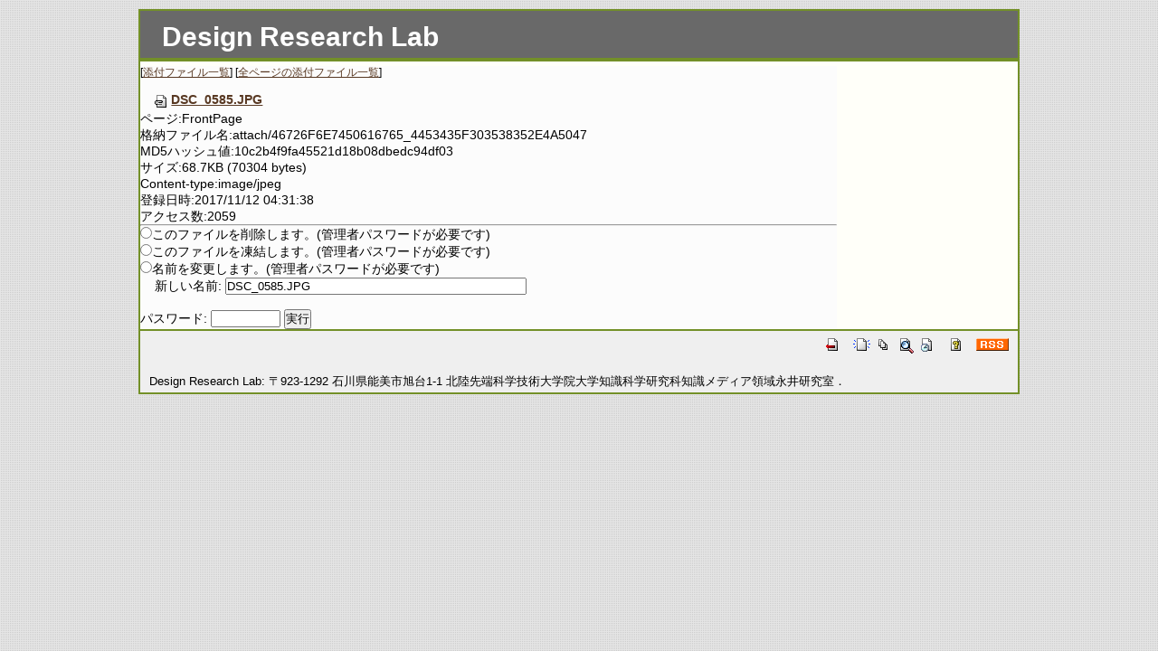

--- FILE ---
content_type: text/html; charset=EUC-JP
request_url: http://www.jaist.ac.jp/ks/labs/nagai/cgi-bin/Japanese/index.php?plugin=attach&pcmd=info&file=DSC_0585.JPG&refer=FrontPage
body_size: 6304
content:
<?xml version="1.0" encoding="EUC-JP" ?>
<!DOCTYPE html PUBLIC "-//W3C//DTD XHTML 1.1//EN" "http://www.w3.org/TR/xhtml11/DTD/xhtml11.dtd">
<html xmlns="http://www.w3.org/1999/xhtml" xml:lang="ja">
<head>
 <meta http-equiv="content-type" content="application/xhtml+xml; charset=EUC-JP" />
 <meta http-equiv="content-style-type" content="text/css" />
 <meta name="robots" content="NOINDEX,NOFOLLOW" />
 <title>Design Research Lab</title>
 <meta name="keywords" content="大学院,デザイン,永井由佳里,jaist">


 <link rel="SHORTCUT ICON" href="favicon.ico" />
 <link rel="stylesheet" type="text/css" media="screen" href="skin/simple2/pukiwiki.css.php?charset=Shift_JIS" charset="Shift_JIS" />
 <link rel="stylesheet" type="text/css" media="print"  href="skin/simple2/pukiwiki.css.php?charset=Shift_JIS&amp;media=print" charset="Shift_JIS" />
 <link rel="stylesheet" type="text/css" href="skin/simple2/pulldown.css" />
 <link rel="alternate" type="application/rss+xml" title="RSS" href="http://www.jaist.ac.jp/ks/labs/nagai/cgi-bin/Japanese/index.php?cmd=rss&amp;ver=1.0" />
</head>
<body>
<!--  ********* wraping ******** -->
<div id="wrap">
<!-- ********* header ******** -->
<div id="head">
<div id="header">
 <!-- <a href="http://www.jaist.ac.jp/ks/labs/nagai/cgi-bin/Japanese/index.php?FrontPage"><img id="logo" src="image/pukiwiki.png" width="80" height="80" alt="[PukiWiki]" title="[PukiWiki]" /></a> -->

<!--<img id="logo" src=image/top[1].gif width=80>-->
<h1 class="title">Design Research Lab</h1>



</div>

<div id="navigator">
<!--
 [ <a href="http://www.jaist.ac.jp/ks/labs/nagai/cgi-bin/Japanese/index.php?FrontPage" >トップ</a> ] &nbsp;

 [
 	<a href="http://www.jaist.ac.jp/ks/labs/nagai/cgi-bin/Japanese/index.php?plugin=newpage&amp;refer=" >新規</a> |
    <a href="http://www.jaist.ac.jp/ks/labs/nagai/cgi-bin/Japanese/index.php?cmd=list" >一覧</a>  | <a href="http://www.jaist.ac.jp/ks/labs/nagai/cgi-bin/Japanese/index.php?cmd=search" >単語検索</a> | <a href="http://www.jaist.ac.jp/ks/labs/nagai/cgi-bin/Japanese/index.php?RecentChanges" >最終更新</a> | <a href="http://www.jaist.ac.jp/ks/labs/nagai/cgi-bin/Japanese/index.php?Help" >ヘルプ</a> ]
-->
</div>
</div>
<!-- ********* menubar body ******** -->
<div id="body"><p class="small">
 [<a href="http://www.jaist.ac.jp/ks/labs/nagai/cgi-bin/Japanese/index.php?plugin=attach&amp;pcmd=list&amp;refer=FrontPage">添付ファイル一覧</a>]
 [<a href="http://www.jaist.ac.jp/ks/labs/nagai/cgi-bin/Japanese/index.php?plugin=attach&amp;pcmd=list">全ページの添付ファイル一覧</a>]
</p>
<dl>
 <dt><a href="http://www.jaist.ac.jp/ks/labs/nagai/cgi-bin/Japanese/index.php?plugin=attach&amp;pcmd=open&amp;file=DSC_0585.JPG&amp;refer=FrontPage" title="2017/11/12 04:31:38 68.7KB"><img src="image/file.png" width="20" height="20" alt="file" style="border-width:0px" />DSC_0585.JPG</a></dt>
 <dd>ページ:FrontPage</dd>
 <dd>格納ファイル名:attach/46726F6E7450616765_4453435F303538352E4A5047</dd>
 <dd>MD5ハッシュ値:10c2b4f9fa45521d18b08dbedc94df03</dd>
 <dd>サイズ:68.7KB (70304 bytes)</dd>
 <dd>Content-type:image/jpeg</dd>
 <dd>登録日時:2017/11/12 04:31:38</dd>
 <dd>アクセス数:2059</dd>
 
</dl>
<hr />

<form action="http://www.jaist.ac.jp/ks/labs/nagai/cgi-bin/Japanese/index.php" method="post">
<div><input type="hidden" name="encode_hint" value="ぷ" /></div>
 <div>
  <input type="hidden" name="plugin" value="attach" />
  <input type="hidden" name="refer" value="FrontPage" />
  <input type="hidden" name="file" value="DSC_0585.JPG" />
  <input type="hidden" name="age" value="0" />
  <input type="radio" name="pcmd" id="_p_attach_delete" value="delete" /><label for="_p_attach_delete">このファイルを削除します。(管理者パスワードが必要です)</label><br />
  <input type="radio" name="pcmd" id="_p_attach_freeze" value="freeze" /><label for="_p_attach_freeze">このファイルを凍結します。(管理者パスワードが必要です)</label><br />
  <input type="radio" name="pcmd" id="_p_attach_rename" value="rename" /><label for="_p_attach_rename">名前を変更します。(管理者パスワードが必要です)</label><br />&nbsp;&nbsp;&nbsp;&nbsp;<label for="_p_attach_newname">新しい名前:</label> <input type="text" name="newname" id="_p_attach_newname" size="40" value="DSC_0585.JPG" /><br />
  <br />
  <label for="_p_attach_password">パスワード:</label>
  <input type="password" name="pass" id="_p_attach_password" size="8" />
  <input type="submit" value="実行" />
 </div>
</form></div>
<!-- ********* foot ******** -->
<div id="foot">
<!-- Toolbar -->
<div id="toolbar">
 <a href="http://www.jaist.ac.jp/ks/labs/nagai/cgi-bin/Japanese/index.php?FrontPage"><img src="image/top.png" width="20" height="20" alt="トップ" title="トップ" /></a>
 &nbsp;
	<a href="http://www.jaist.ac.jp/ks/labs/nagai/cgi-bin/Japanese/index.php?plugin=newpage&amp;refer="><img src="image/new.png" width="20" height="20" alt="新規" title="新規" /></a> <a href="http://www.jaist.ac.jp/ks/labs/nagai/cgi-bin/Japanese/index.php?cmd=list"><img src="image/list.png" width="20" height="20" alt="一覧" title="一覧" /></a> <a href="http://www.jaist.ac.jp/ks/labs/nagai/cgi-bin/Japanese/index.php?cmd=search"><img src="image/search.png" width="20" height="20" alt="単語検索" title="単語検索" /></a> <a href="http://www.jaist.ac.jp/ks/labs/nagai/cgi-bin/Japanese/index.php?RecentChanges"><img src="image/recentchanges.png" width="20" height="20" alt="最終更新" title="最終更新" /></a> &nbsp; <a href="http://www.jaist.ac.jp/ks/labs/nagai/cgi-bin/Japanese/index.php?Help"><img src="image/help.png" width="20" height="20" alt="ヘルプ" title="ヘルプ" /></a> &nbsp; <a href="http://www.jaist.ac.jp/ks/labs/nagai/cgi-bin/Japanese/index.php?cmd=rss&amp;ver=1.0"><img src="image/rss.png" width="36" height="14" alt="最終更新のRSS" title="最終更新のRSS" /></a></div>

<!--

-->

<div id="footer">
<br><br>
<font size="2"> Design Research Lab: 〒923-1292 石川県能美市旭台1-1 北陸先端科学技術大学院大学知識科学研究科知識メディア領域永井研究室．</font>

</div>


</div>
</div>
<script type="text/javascript">
<!--
document.write("<img src='http://www.jaist.ac.jp/~j-morita/cgi-bin/acc/acclog.cgi?");
document.write("referrer="+document.referrer+"&");
document.write("width="+screen.width+"&");
document.write("height="+screen.height+"&");
document.write("color="+screen.colorDepth+"'>");
// -->
</script>

</body>
</html>



--- FILE ---
content_type: text/css
request_url: http://www.jaist.ac.jp/ks/labs/nagai/cgi-bin/Japanese/skin/simple2/pukiwiki.css.php?charset=Shift_JIS
body_size: 12058
content:
@charset "Shift_JIS";

pre, dl, ol, p, blockquote { line-height:130%; }

blockquote { margin-left:32px; }

*{
	font-family:verdana, arial, helvetica, Sans-Serif;
	padding: 0px 0px 0px 0px;
	margin: 0px 0px 0px 0px;
}

body {
	color: black;
	background-color: #494a41;
	background-image: url(bg.png);
	font-size: 90%;
	font-family:verdana, arial, helvetica, Sans-Serif;
	padding: 0px 0px 0px 0px;
	margin: 10px 0px 10px 0px;
	border-top: 0px solid #0d0015;
	border-bottom: 0px solid #0d0015;
	border-left: 0px solid #0d0015;
	border-right: 0px solid #0d0015;
	text-align: center;
}

#wrap{
    color: #000000;
    background-color: #fffff9;
    position:relative;
    width:970px;
    text-align:left;
    margin-left:auto;
    margin-right:auto;
    border-bottom:  2px solid #739028;
    border-top:     2px solid #739028;
    border-left:    2px solid #739028;
    border-right:   2px solid #739028;
}

a:link {
	color: #583822;
	background-color: inherit;
	text-decoration: underline;
}

a:active {
	color: #583822;
	background-color: #ccddee;
	text-decoration: none;
}

a:visited {
	color:#ea5532;
	background-color:inherit;
	text-decoration:none;
}

a:hover {
	color: #ed6d35;
	background-color: #fff799;
	text-decoration: none;
}

h1, h2 {
	font-family:verdana, arial, helvetica, Sans-Serif;
	color: #0000cd;
	background-color: #e1ecd6;
	padding:.3em;
	margin:0px 0px .5em 0px;
}
h3 {
	font-family:verdana, arial, helvetica, Sans-Serif;
	color: #0000cd;
	background-color: #e1ecd6;
	padding:.3em;
	margin:0px 0px .5em 0px;
}
h4 {
	font-family:verdana, arial, helvetica, Sans-Serif;
	color:#0000cd;
	background-color: #e1ecd6;
	padding:.3em;
	margin:0px 0px .5em 0px;
}
h5, h6 {
	font-family:verdana, arial, helvetica, Sans-Serif;
	color:#0000cd;
	background-color: #e1ecd6;
	padding:.3em;
	margin:0px 0px .5em 0px;
}

h1.title {
	font-size: 30px;
	font-weight:bold;
	background-color: #696969;
	color: #ffffff;
	padding: 12px 0px 0px 12px;
	border: 0px;
	margin: 0px 0px 0px 0px;
}

h1.title a {
	background-color: #696969;
	color: #ffffff;
}

dt {
	font-weight:bold;
	margin-top:1em;
	margin-left:1em;
}

pre {
	border-top: 1px solid #0d0015;
	border-bottom: 1px solid #0d0015;
	border-left: 1px solid #0d0015;
	border-right: 1px solid #0d0015;
	padding: 5px 5px 5px 5px;
	margin: 10px 0px 0px 0px;
	white-space:pre;
	color:black;
	background-color: #fdf5e6;
	overflow: auto;
}

img {
	border:none;
	vertical-align:middle;
}

ul {
	margin-top:.5em;
	margin-bottom:.5em;
	line-height:130%;
}

em { font-style:italic; }

strong { font-weight:bold; }

thead td.style_td,
tfoot td.style_td {
	color:inherit;
	background-color: #D0D8E0;
}
thead th.style_th,
tfoot th.style_th {
	color:inherit;
	background-color: #E0E8F0;
}
.style_table {
	padding:0px;
	border:0px;
	margin:auto;
	text-align:left;
	color:inherit;
	background-color: #6c3524;
}
.style_th {
	padding:5px;
	margin:1px;
	text-align:center;
	color:inherit;
	background-color: #6c3524;
}
.style_td {
	padding:5px;
	margin:1px;
	color:inherit;
	background-color: #fdf5e6;
}

ul.list1 {list-style-type:disc; }
ul.list2 { list-style-type:circle; }
ul.list3 { list-style-type:square; }
ol.list1 { list-style-type:decimal; }
ol.list2 { list-style-type:lower-roman; }
ol.list3 { list-style-type:lower-alpha; }

div.ie5 { text-align:center; }

span.noexists {
	color:inherit;
	background-color:#FFFACC;
}

.small { font-size:80%; }

.super_index {
	color:#DD3333;
	background-color:inherit;
	font-weight:bold;
	font-size:60%;
	vertical-align:super;
}

a.note_super {
	color:#DD3333;
	background-color:inherit;
	font-weight:bold;
	font-size:60%;
	vertical-align:super;
}

div.jumpmenu {
	font-size:60%;
	text-align:right;
}

hr.full_hr {
	border-style: solid;
	border-color: #be8f68;
	border-width: 1px 0px;
}
hr.note_hr {
	width:90%;
	border-style:solid;
	border-color: #be8f68;
	border-width:1px 0px;
	text-align:center;
	margin:1em auto 0em auto;
}

span.size1 {
	font-size:xx-small;
	line-height:130%;
	text-indent:0px;
	display:inline;
}
span.size2 {
	font-size:x-small;
	line-height:130%;
	text-indent:0px;
	display:inline;
}
span.size3 {
	font-size:small;
	line-height:130%;
	text-indent:0px;
	display:inline;
}
span.size4 {
	font-size:medium;
	line-height:130%;
	text-indent:0px;
	display:inline;
}
span.size5 {
	font-size:large;
	line-height:130%;
	text-indent:0px;
	display:inline;
}
span.size6 {
	font-size:x-large;
	line-height:130%;
	text-indent:0px;
	display:inline;
}
span.size7 {
	font-size:xx-large;
	line-height:130%;
	text-indent:0px;
	display:inline;
}

/* html.php/catbody() */
strong.word0 {
	background-color:#FFFF66;
	color:black;
}
strong.word1 {
	background-color:#A0FFFF;
	color:black;
}
strong.word2 {
	background-color:#99FF99;
	color:black;
}
strong.word3 {
	background-color:#FF9999;
	color:black;
}
strong.word4 {
	background-color:#FF66FF;
	color:black;
}
strong.word5 {
	background-color:#880000;
	color:white;
}
strong.word6 {
	background-color:#00AA00;
	color:white;
}
strong.word7 {
	background-color:#886800;
	color:white;
}
strong.word8 {
	background-color:#004699;
	color:white;
}
strong.word9 {
	background-color:#990099;
	color:white;
}

/* html.php/edit_form() */
.edit_form { clear:both; }

/* pukiwiki.skin.php */
div#header {
	background-color: #696969;
	color: inherit;
	padding: 0px 0px 0px 12px;
	margin: 0px 0px 0px 0px;
	border-bottom:  0px solid #739028;
	border-top:     0px solid #739028;
	border-left:    0px solid #739028;
	border-right:   0px solid #739028;
}

#head{
    width:970px;
    background-color:#696969;
    color:#ffffff;
    margin-left:auto;
    margin-right:auto;
    text-align:left;
    border-top: 0px solid #739028;
    border-bottom: 2px solid #739028;
    border-left: 0px solid #739028;
    border-right: 0px solid #739028;
}

div#navigator {
	clear:both;
	background-color: #696969;
	color: inherit;
	padding:3px 0px 3px 0px;
	margin: 0px 0px 0px 0px;
	border-bottom:  2px solid #739028;
	border-top:     0px solid #739028;
	border-left:    0px solid #739028;
	border-right:   0px solid #739028;
}

div#navigator a {
	background-color: #696969;
	color: #ffffff;
}

#menubar {
	float: left;
	width:150px;
	padding: 0px 0px 0px 0px;
	margin: 5px 20px 0px 3px;
	font-size:90%;
	overflow:hidden;
	background-color: #fffff9;
	color: inherit;
}

#menubar ul {
	margin:0px 0px 0px 0px;
	padding:0px 0px 0px 0px;
	line-height:25px;
}

#menubar ul.list1 {
	list-style-type:disc;
	padding: 0px 0px 0px 8px ! important;
	margin: 0px 0px 0px 8px ! important;
}

#menubar ul.list2 {
	list-style-type:circle;
	padding: 0px 0px 0px 10px ! important;
	margin: 0px 0px 0px 10px ! important;
}

#menubar li {
	margin:0px 0px 0px 0px;
	padding:0px 0px 0px 0px;
	line-height:25px;
}

#menubar ol.list1 {
	list-style-type:decimal;
	padding: 0px 0px 0px 8px ! important;
	margin: 0px 0px 0px 8px ! important;
}

#menubar ol.list2 {
	list-style-type:lower-roman;
	padding: 0px 0px 0px 10px ! important;
	margin: 0px 0px 0px 10px ! important;
}

#menubar h4 {
	font-size:110%;
	line-height:25px;
}

#menubar h5 {
	font-family:verdana, arial, helvetica, Sans-Serif;
	color:#0000cd;
	background-color: #e1ecd6;
	padding:.3em;
	margin:0px 0px .5em 0px;
	line-height:25px;
}

#center{
    float:left;
}

div#body {
	float: left;
	width: 770px;
	padding: 0px 0px 0px 0px;
	margin: 5px 0px 0px 0px;
	overflow:auto;
	background-color: #fcfcfc;
	color: inherit;
}

div#note {
	clear:both;
	padding: 0px 0px 0px 0px;
	margin: 0px 0px 0px 0px;
}

div#attach {
	clear:both;
	padding:0px;
	margin:0px;
}

#foot{
    width:970px;
    background-color: #efefef;
    color:#000000;
    border-top: 2px solid #739028;
    border-left: 0px solid #739028;
    border-bottom: 0px solid #739028;
    border-right: 0px solid #739028;
    clear:both;
}

div#toolbar {
	clear:both;
	padding: 5px 10px 0px 0px;
	margin: 0px 0px 0px 0px;
	text-align: right;
	background-color: #efefef;
	color: inherit;
	border-top: 0px solid #739028;
	border-left: 0px solid #739028;
	border-bottom: 0px solid #739028;
	border-right: 0px solid #739028;
}

div#lastmodified {
	clear:both;
	font-size:80%;
	padding:8px 0px 0px 10px;
	margin:0px 0px 0px 0px;
	background-color: #efefef;
	color: inherit;
	border-top: 0px solid #739028;
	border-left: 0px solid #739028;
	border-bottom: 0px solid #739028;
	border-right: 0px solid #739028;
}

div#related {
	font-size:80%;
	padding:0px 0px 0px 10px;
	margin:0px 0px 0px 0px;
	background-color: #efefef;
	color: inherit;
	border-top: 0px solid #739028;
	border-left: 0px solid #739028;
	border-bottom: 0px solid #739028;
	border-right: 0px solid #739028;
}

div#footer {
	font-size:70%;
	padding:0px 0px 3px 10px;
	margin:0px 0px 0px 0px;
	background-color: #efefef;
	color: inherit;
	border-top: 0px solid #739028;
	border-left: 0px solid #739028;
	border-bottom: 0px solid #739028;
	border-right: 0px solid #739028;
}

div#banner {
	float:right;
	margin-top:24px;
	background-color: #79c06e;
	color: inherit;
}

div#preview {
	color:inherit;
	background-color:#F5F8FF;
}

img#logo {
	float:left;
	margin-right:20px;
}

/* aname.inc.php */
.anchor {}
.anchor_super {
	font-size:xx-small;
	vertical-align:super;
}

/* br.inc.php */
br.spacer {}

/* calendar*.inc.php */
.style_calendar {
	padding:0px;
	border:0px;
	margin:3px;
	color:inherit;
	background-color:#CCD5DD;
	text-align:center;
}
td.style_td_blue{
	background-color:#ddf;
	text-align:center;
}
td.style_td_green{
	background-color:#dfd;
	text-align:center;
}

.style_td_caltop {
	padding:5px;
	margin:1px;
	color:inherit;
	background-color:#EEF5FF;
	font-size:80%;
	text-align:center;
}
.style_td_today {
	padding:5px;
	margin:1px;
	color:inherit;
	background-color:#FFFFDD;
	text-align:center;
}
.style_td_sat {
	padding:5px;
	margin:1px;
	color:inherit;
	background-color:#DDE5FF;
	text-align:center;
}
.style_td_sun {
	padding:5px;
	margin:1px;
	color:inherit;
	background-color:#FFEEEE;
	text-align:center;
}
.style_td_blank {
	padding:5px;
	margin:1px;
	color:inherit;
	background-color:#EEF5FF;
	text-align:center;
}
.style_td_day {
	padding:5px;
	margin:1px;
	color:inherit;
	background-color:#EEF5FF;
	text-align:center;
}
.style_td_week {
	padding:5px;
	margin:1px;
	color:inherit;
	background-color:#DDE5EE;
	font-size:80%;
	font-weight:bold;
	text-align:center;
}

/* calendar_viewer.inc.php */
div.calendar_viewer {
	color:inherit;
	background-color:inherit;
	margin-top:20px;
	margin-bottom:10px;
	padding-bottom:10px;
}
span.calendar_viewer_left {
	color:inherit;
	background-color:inherit;
	float:left;
}
span.calendar_viewer_right {
	color:inherit;
	background-color:inherit;
	float:right;
}

/* clear.inc.php */
.clear {
	margin:0px;
	clear:both;
}

/* counter.inc.php */
div.counter { font-size:70%; }

/* diff.inc.php */
span.diff_added {
	color:blue;
	background-color:inherit;
}

span.diff_removed {
	color:red;
	background-color:inherit;
}

/* hr.inc.php */
hr.short_line {
	text-align:center;
	width:80%;
	border-style:solid;
	border-color:#333333;
	border-width:1px 0px;
}

/* include.inc.php */
h5.side_label { text-align:center; }

/* navi.inc.php */
ul.navi {
	margin:0px;
	padding:0px;
	text-align:center;
}
li.navi_none {
	display:inline;
	float:none;
}
li.navi_left {
	display:inline;
	float:left;
	text-align:left;
}
li.navi_right {
	display:inline;
	float:right;
	text-align:right;
}

/* new.inc.php */
span.comment_date { font-size:x-small; }
span.new1 {
	color: red;
	background-color: #f6e5cc;
	font-size: x-small;
}
span.new5 {
	color: green;
	background-color: #f6e5cc;
	font-size: xx-small;
}

/* popular.inc.php */
span.counter { font-size:70%; }
ul.popular_list {
}

/* recent.inc.php,showrss.inc.php */
ul.recent_list {
}

/* ref.inc.php */
div.img_margin {
	margin-left:32px;
	margin-right:32px;
}

/* vote.inc.php */
td.vote_label {
	color:inherit;
	background-color:#FFCCCC;
}
td.vote_td1 {
	color:inherit;
	background-color:#DDE5FF;
}
td.vote_td2 {
	color:inherit;
	background-color:#EEF5FF;
}

/* ------- clear ------- */
.clear {
	clear:both;
}

.after {
content : "";
display : block;
height : 0;
clear : both;
}


--- FILE ---
content_type: text/css
request_url: http://www.jaist.ac.jp/ks/labs/nagai/cgi-bin/Japanese/skin/simple2/pulldown.css
body_size: 2654
content:
/*
$Id: pulldown.css,v 1.01 2006/07/24 21:40:00 hirokasa Exp $
Author: hirokasa
Title: simple2
Access: http://hirokasa.jp/
License: GPL v2 or (at your option) any later version
Comment: css for for pukiwiki , blogn+
*/
#navibar {
	background-color: #696969;
	color: #ffffff;
	border-top: 0px solid #739028;
	border-left: 0px solid #739028;
	border-bottom: 0px solid #739028;
	border-right: 0px solid #739028;
	height: 26px;
	margin: 0px 0px 0px 0px;
	padding: 0px 0px 0px 0px;
	text-decoration: none;
	text-align: left;
	font-size: 90%;
	font-weight: bold;
}

div#menu{
	font-family: verdana, arial, helvetica, Sans-Serif;
	width: auto;
	position: absolute;
	z-index: 100;
	margin: 0px 0px 0px 0px;
	padding: 0px 0px 0px 0px;
}

ul.main{
	font-size: 90%;
	text-align: center;
	font-weight: bold;
	width: 100%;
	position: relative;
	margin:  0px 0px 0px 0px;
	padding:  0px 0px 0px 0px;
}

ul.main li.off{
	position: relative;
	float: left;
	overflow: hidden;
	width: 140px;
	height: 22px;
}
ul.main li.on{
	float: left;
	overflow: hidden;
	width: 140px;
}

ul.main li.off3{
	position: relative;
	float: left;
	overflow: hidden;
	width: 60px;
	height: 19px;
}
ul.main li.on3{
	float: left;
	overflow: hidden;
	width: 60px;
}

ul.main>li.on{
	overflow: visible;
}

.main{
	background-color: inherit;
	color: inherit;
}

.main *{
	margin: 0px;
	padding: 0px;
	list-style: none;
	display: block;
}

.main a{
	text-decoration: none;
	padding: 2px;
	border: 0px;
}

.main a:link{
	background-color: inherit;
	color: #ffffff;
}
.main a:visited{
	background-color: inherit;
	color: #ffffff;
}
.main a:hover{
	color: #ffffff;
	background-color: #696969;
}

.main li{
	background-color: #696969;
	color: inherit;
}

.main li.on{
	background-color: #696969;
	color: inherit;
	border: 0px;
	width: 140px;
}

.main li.off{
	width: 140px;
	height: 19px;
	border: 0px;
}

ol.sub{
	text-align: left;
	left: 0px;
	top: 5px;
	width: 140px;
	position: relative;
	margin: 0px 0px 0px 0px;
	padding: 0px 0px 0px 5px;
}

ol.sub li.on2{
	width: 140px;
	height: 25px;
	overflow: hidden;
}

ol.sub li.off2{
	width: 140px;
	height: 25px;
	position: relative;
	overflow: hidden;
}

ol.sub>li.on2{
	overflow: visible;
}

.sub{
	background-color: #696969;
	color: inherit;
}

.sub li{
	background-color: #696969;
	color: inherit;
}

.sub li.on2{
	background-color: #696969;
	color: inherit;
}

.sub li.off2,.sub li.on2{
	border: 0px;
}

.sub a{
	padding: 2px 1px;
	width: 138px;
	height: 21px;
}

.sub a:link{
	background-color: inherit;
	color: #ffffff;
}

.sub a:visited{
	background-color: inherit;
	color: #ffffff;
}

.sub a:hover{
	color: #ffffff;
	background-color: #696969;
}


--- FILE ---
content_type: text/css
request_url: http://www.jaist.ac.jp/ks/labs/nagai/cgi-bin/Japanese/skin/simple2/pukiwiki.css.php?charset=Shift_JIS&media=print
body_size: 10956
content:
@charset "Shift_JIS";

pre, dl, ol, p, blockquote { line-height:130%; }

blockquote { margin-left:32px; }

*{
	font-family:verdana, arial, helvetica, Sans-Serif;
	padding: 0px 0px 0px 0px;
	margin: 0px 0px 0px 0px;
}

body {
	color: black;
	background-color: #494a41;
	background-image: url(bg.png);
	font-size: 90%;
	font-family:verdana, arial, helvetica, Sans-Serif;
	padding: 0px 0px 0px 0px;
	margin: 10px 0px 10px 0px;
	border-top: 0px solid #0d0015;
	border-bottom: 0px solid #0d0015;
	border-left: 0px solid #0d0015;
	border-right: 0px solid #0d0015;
	text-align: center;
}

#wrap{
    color: #000000;
    background-color: #fffff9;
    position:relative;
    width:970px;
    text-align:left;
    margin-left:auto;
    margin-right:auto;
    border-bottom:  2px solid #739028;
    border-top:     2px solid #739028;
    border-left:    2px solid #739028;
    border-right:   2px solid #739028;
}

a:link {
	text-decoration: underline;
}

a:active {
	color: #583822;
	background-color: #ccddee;
	text-decoration: none;
}

a:visited {
	text-decoration: underline;
}

a:hover {
	color: #ed6d35;
	background-color: #fff799;
	text-decoration: none;
}

h1, h2 {
	font-family:verdana, arial, helvetica, Sans-Serif;
	color: #0000cd;
	background-color: #e1ecd6;
	padding:.3em;
	margin:0px 0px .5em 0px;
}
h3 {
	font-family:verdana, arial, helvetica, Sans-Serif;
	color: #0000cd;
	background-color: #e1ecd6;
	padding:.3em;
	margin:0px 0px .5em 0px;
}
h4 {
	font-family:verdana, arial, helvetica, Sans-Serif;
	color:#0000cd;
	background-color: #e1ecd6;
	padding:.3em;
	margin:0px 0px .5em 0px;
}
h5, h6 {
	font-family:verdana, arial, helvetica, Sans-Serif;
	color:#0000cd;
	background-color: #e1ecd6;
	padding:.3em;
	margin:0px 0px .5em 0px;
}

h1.title {
	font-size: 30px;
	font-weight:bold;
	background-color: #696969;
	color: #ffffff;
	padding: 12px 0px 0px 12px;
	border: 0px;
	margin: 0px 0px 0px 0px;
}

h1.title a {
	background-color: #696969;
	color: #ffffff;
}

dt {
	font-weight:bold;
	margin-top:1em;
	margin-left:1em;
}

pre {
	border-top: 1px solid #0d0015;
	border-bottom: 1px solid #0d0015;
	border-left: 1px solid #0d0015;
	border-right: 1px solid #0d0015;
	padding: 5px 5px 5px 5px;
	margin: 10px 0px 0px 0px;
	white-space:pre;
	color:black;
	background-color: #fdf5e6;
	overflow: auto;
}

img {
	border:none;
	vertical-align:middle;
}

ul {
	margin-top:.5em;
	margin-bottom:.5em;
	line-height:130%;
}

em { font-style:italic; }

strong { font-weight:bold; }

thead td.style_td,
tfoot td.style_td {
	color:inherit;
	background-color: #D0D8E0;
}
thead th.style_th,
tfoot th.style_th {
	color:inherit;
	background-color: #E0E8F0;
}
.style_table {
	padding:0px;
	border:0px;
	margin:auto;
	text-align:left;
	color:inherit;
	background-color: #6c3524;
}
.style_th {
	padding:5px;
	margin:1px;
	text-align:center;
	color:inherit;
	background-color: #6c3524;
}
.style_td {
	padding:5px;
	margin:1px;
	color:inherit;
	background-color: #fdf5e6;
}

ul.list1 {list-style-type:disc; }
ul.list2 { list-style-type:circle; }
ul.list3 { list-style-type:square; }
ol.list1 { list-style-type:decimal; }
ol.list2 { list-style-type:lower-roman; }
ol.list3 { list-style-type:lower-alpha; }

div.ie5 { text-align:center; }

span.noexists {
	color:inherit;
	background-color:#FFFACC;
}

.small { font-size:80%; }

.super_index {
	color:#DD3333;
	background-color:inherit;
	font-weight:bold;
	font-size:60%;
	vertical-align:super;
}

a.note_super {
	color:#DD3333;
	background-color:inherit;
	font-weight:bold;
	font-size:60%;
	vertical-align:super;
}

div.jumpmenu {
	font-size:60%;
	text-align:right;
}

hr.full_hr {
	border-style: solid;
	border-color: #be8f68;
	border-width: 1px 0px;
}
hr.note_hr {
	width:90%;
	border-style:solid;
	border-color: #be8f68;
	border-width:1px 0px;
	text-align:center;
	margin:1em auto 0em auto;
}

span.size1 {
	font-size:xx-small;
	line-height:130%;
	text-indent:0px;
	display:inline;
}
span.size2 {
	font-size:x-small;
	line-height:130%;
	text-indent:0px;
	display:inline;
}
span.size3 {
	font-size:small;
	line-height:130%;
	text-indent:0px;
	display:inline;
}
span.size4 {
	font-size:medium;
	line-height:130%;
	text-indent:0px;
	display:inline;
}
span.size5 {
	font-size:large;
	line-height:130%;
	text-indent:0px;
	display:inline;
}
span.size6 {
	font-size:x-large;
	line-height:130%;
	text-indent:0px;
	display:inline;
}
span.size7 {
	font-size:xx-large;
	line-height:130%;
	text-indent:0px;
	display:inline;
}

/* html.php/catbody() */
strong.word0 {
	background-color:#FFFF66;
	color:black;
}
strong.word1 {
	background-color:#A0FFFF;
	color:black;
}
strong.word2 {
	background-color:#99FF99;
	color:black;
}
strong.word3 {
	background-color:#FF9999;
	color:black;
}
strong.word4 {
	background-color:#FF66FF;
	color:black;
}
strong.word5 {
	background-color:#880000;
	color:white;
}
strong.word6 {
	background-color:#00AA00;
	color:white;
}
strong.word7 {
	background-color:#886800;
	color:white;
}
strong.word8 {
	background-color:#004699;
	color:white;
}
strong.word9 {
	background-color:#990099;
	color:white;
}

/* html.php/edit_form() */
.edit_form { clear:both; }

/* pukiwiki.skin.php */
div#header {
	background-color: #696969;
	color: inherit;
	padding: 0px 0px 0px 12px;
	margin: 0px 0px 0px 0px;
	border-bottom:  0px solid #739028;
	border-top:     0px solid #739028;
	border-left:    0px solid #739028;
	border-right:   0px solid #739028;
}

#head{
    width:970px;
    background-color:#696969;
    color:#ffffff;
    margin-left:auto;
    margin-right:auto;
    text-align:left;
    border-top: 0px solid #739028;
    border-bottom: 2px solid #739028;
    border-left: 0px solid #739028;
    border-right: 0px solid #739028;
}

div#navigator {
	display:none;
}

div#navigator a {
	background-color: #696969;
	color: #ffffff;
}

#menubar {
	display:none;
}

#menubar ul {
	margin:0px 0px 0px 0px;
	padding:0px 0px 0px 0px;
	line-height:25px;
}

#menubar ul.list1 {
	list-style-type:disc;
	padding: 0px 0px 0px 8px ! important;
	margin: 0px 0px 0px 8px ! important;
}

#menubar ul.list2 {
	list-style-type:circle;
	padding: 0px 0px 0px 10px ! important;
	margin: 0px 0px 0px 10px ! important;
}

#menubar li {
	margin:0px 0px 0px 0px;
	padding:0px 0px 0px 0px;
	line-height:25px;
}

#menubar ol.list1 {
	list-style-type:decimal;
	padding: 0px 0px 0px 8px ! important;
	margin: 0px 0px 0px 8px ! important;
}

#menubar ol.list2 {
	list-style-type:lower-roman;
	padding: 0px 0px 0px 10px ! important;
	margin: 0px 0px 0px 10px ! important;
}

#menubar h4 {
	font-size:110%;
	line-height:25px;
}

#menubar h5 {
	font-family:verdana, arial, helvetica, Sans-Serif;
	color:#0000cd;
	background-color: #e1ecd6;
	padding:.3em;
	margin:0px 0px .5em 0px;
	line-height:25px;
}

#center{
    float:left;
}

div#body {
	overflow: visible;
}

div#note {
	clear:both;
	padding: 0px 0px 0px 0px;
	margin: 0px 0px 0px 0px;
}

div#attach {
	display:none;
}

#foot{
    width:970px;
    background-color: #efefef;
    color:#000000;
    border-top: 2px solid #739028;
    border-left: 0px solid #739028;
    border-bottom: 0px solid #739028;
    border-right: 0px solid #739028;
    clear:both;
}

div#toolbar {
        display:none;
}

div#lastmodified {
	clear:both;
	font-size:80%;
	padding:8px 0px 0px 10px;
	margin:0px 0px 0px 0px;
	background-color: #efefef;
	color: inherit;
	border-top: 0px solid #739028;
	border-left: 0px solid #739028;
	border-bottom: 0px solid #739028;
	border-right: 0px solid #739028;
}

div#related {
        display:none;
}

div#footer {
	font-size:70%;
	padding:0px 0px 3px 10px;
	margin:0px 0px 0px 0px;
	background-color: #efefef;
	color: inherit;
	border-top: 0px solid #739028;
	border-left: 0px solid #739028;
	border-bottom: 0px solid #739028;
	border-right: 0px solid #739028;
}

div#banner {
	float:right;
	margin-top:24px;
	background-color: #79c06e;
	color: inherit;
}

div#preview {
	color:inherit;
	background-color:#F5F8FF;
}

img#logo {
	display:none;
}

/* aname.inc.php */
.anchor {}
.anchor_super {
	font-size:xx-small;
	vertical-align:super;
}

/* br.inc.php */
br.spacer {}

/* calendar*.inc.php */
.style_calendar {
	padding:0px;
	border:0px;
	margin:3px;
	color:inherit;
	background-color:#CCD5DD;
	text-align:center;
}
td.style_td_blue{
	background-color:#ddf;
	text-align:center;
}
td.style_td_green{
	background-color:#dfd;
	text-align:center;
}

.style_td_caltop {
	padding:5px;
	margin:1px;
	color:inherit;
	background-color:#EEF5FF;
	font-size:80%;
	text-align:center;
}
.style_td_today {
	padding:5px;
	margin:1px;
	color:inherit;
	background-color:#FFFFDD;
	text-align:center;
}
.style_td_sat {
	padding:5px;
	margin:1px;
	color:inherit;
	background-color:#DDE5FF;
	text-align:center;
}
.style_td_sun {
	padding:5px;
	margin:1px;
	color:inherit;
	background-color:#FFEEEE;
	text-align:center;
}
.style_td_blank {
	padding:5px;
	margin:1px;
	color:inherit;
	background-color:#EEF5FF;
	text-align:center;
}
.style_td_day {
	padding:5px;
	margin:1px;
	color:inherit;
	background-color:#EEF5FF;
	text-align:center;
}
.style_td_week {
	padding:5px;
	margin:1px;
	color:inherit;
	background-color:#DDE5EE;
	font-size:80%;
	font-weight:bold;
	text-align:center;
}

/* calendar_viewer.inc.php */
div.calendar_viewer {
	color:inherit;
	background-color:inherit;
	margin-top:20px;
	margin-bottom:10px;
	padding-bottom:10px;
}
span.calendar_viewer_left {
	color:inherit;
	background-color:inherit;
	float:left;
}
span.calendar_viewer_right {
	color:inherit;
	background-color:inherit;
	float:right;
}

/* clear.inc.php */
.clear {
	margin:0px;
	clear:both;
}

/* counter.inc.php */
div.counter { font-size:70%; }

/* diff.inc.php */
span.diff_added {
	color:blue;
	background-color:inherit;
}

span.diff_removed {
	color:red;
	background-color:inherit;
}

/* hr.inc.php */
hr.short_line {
	text-align:center;
	width:80%;
	border-style:solid;
	border-color:#333333;
	border-width:1px 0px;
}

/* include.inc.php */
h5.side_label { text-align:center; }

/* navi.inc.php */
ul.navi {
	margin:0px;
	padding:0px;
	text-align:center;
}
li.navi_none {
	display:inline;
	float:none;
}
li.navi_left {
	display:inline;
	float:left;
	text-align:left;
}
li.navi_right {
	display:inline;
	float:right;
	text-align:right;
}

/* new.inc.php */
span.comment_date { font-size:x-small; }
span.new1 {
	color: red;
	background-color: #f6e5cc;
	font-size: x-small;
}
span.new5 {
	color: green;
	background-color: #f6e5cc;
	font-size: xx-small;
}

/* popular.inc.php */
span.counter { font-size:70%; }
ul.popular_list {
}

/* recent.inc.php,showrss.inc.php */
ul.recent_list {
}

/* ref.inc.php */
div.img_margin {
	margin-left:32px;
	margin-right:32px;
}

/* vote.inc.php */
td.vote_label {
	color:inherit;
	background-color:#FFCCCC;
}
td.vote_td1 {
	color:inherit;
	background-color:#DDE5FF;
}
td.vote_td2 {
	color:inherit;
	background-color:#EEF5FF;
}

/* ------- clear ------- */
.clear {
	clear:both;
}

.after {
content : "";
display : block;
height : 0;
clear : both;
}
